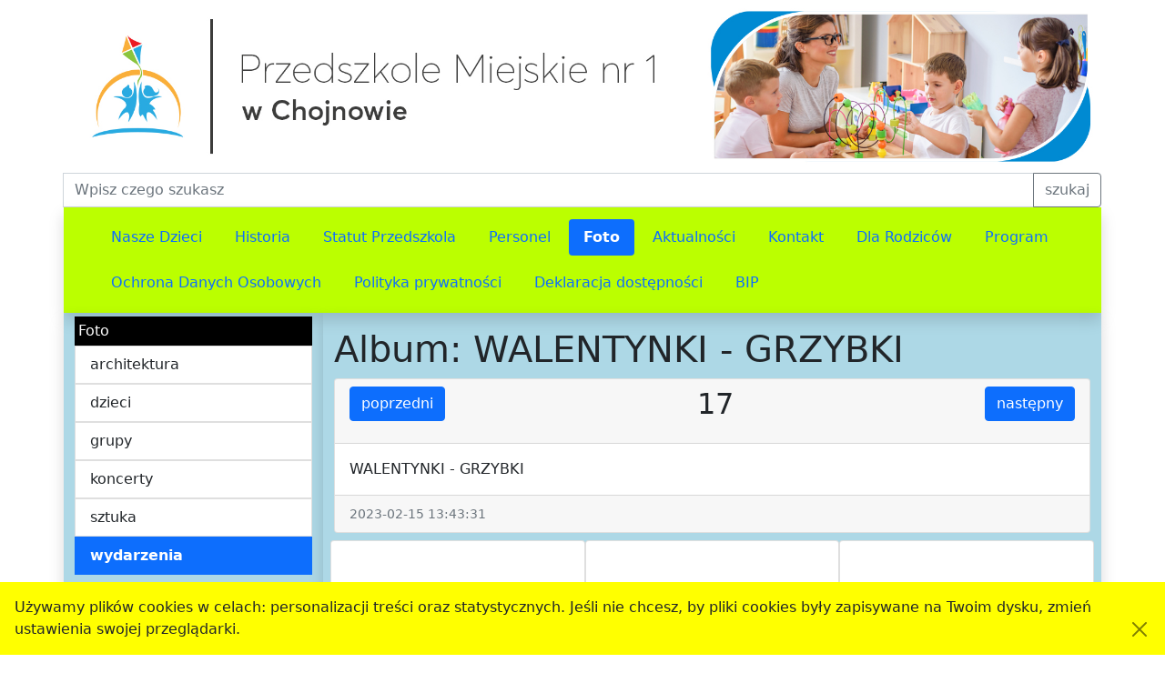

--- FILE ---
content_type: text/html; charset=UTF-8
request_url: http://przedszkole1.chojnow.eu/17,z42955,p1.html
body_size: 13221
content:


<!DOCTYPE html>
<html lang="pl">
<head>
    <meta charset="utf-8">
    <meta http-equiv="X-UA-Compatible" content="IE=edge">
    <meta name="viewport" content="width=device-width, initial-scale=1.0">
    <title>Ogłoszenia Przedszkole nr 1 w Chojnowie</title>
    
	<meta name="Description" content="Strona internetowa Przedszkola Miejskiego nr 1 w Chojnowie. Zapoznaj się z naszą działalnością. Prezentujemy najważniejsze informacje, dokumenty i zdjęcia.">
    <link href="bootstrap-5.1.3-dist/css/bootstrap.min.css" rel="stylesheet" integrity="sha384-1BmE4kWBq78iYhFldvKuhfTAU6auU8tT94WrHftjDbrCEXSU1oBoqyl2QvZ6jIW3" crossorigin="anonymous">   
    <link rel="stylesheet" href="https://cdn.jsdelivr.net/npm/bootstrap-icons@1.10.3/font/bootstrap-icons.css">    
	<link href="moduly/style.css" rel="stylesheet"><link href="moduly/content-style.css" rel="stylesheet"><style>#body {background-color: #ffffff;}#nawg {background-color: #bbff00;}#nawp {background-color: #ADD8E6;}#admin_naw {background-color: #ADD8E6;}#galeria_naw {background-color: #ADD8E6;}#tresc {background-color: #ADD8E6;}#admin_tresc {background-color: #ADD8E6;}#galeria_tresc {background-color: #ADD8E6;}#stopka {background-color: #F9D3E0;}#menu_tytul {background-color: #000000;color: #ffffff;}#admin_menu_tytul {background-color: #000000;color: #ffffff;}#stat_menu_tytul {background-color: #000000;color: #ffffff;}#galeria_menu_tytul {background-color: #000000;color: #ffffff;}</style>    
	<style>
      .skip-link {
        position: absolute;
        top: -40px;
        left: 0;
        background: #000000;
        color: white;
        padding: 8px;
        z-index: 100;
      }
      .ck.ck-reset {
		width: 100%;
      }
      #menuGlowne ul li {
        display: inline-block;
        z-index: 0;
        border-radius: 0;
        text-align: center;
        padding: 5px 4px 5px 0;
      }
      .skip-link:focus {
      top: 0;
      }
	  .active {
		font-weight: bolder;
	  }
	  #menu_boczne, #galeria_menu_boczne, #tresc nav li, #admin_menu_boczne li, #stat_menu_boczne li {
		list-style-type: none;
	  }
	  .cookies-gora{
		  background-color: yellow;
	  }
	  .cookies-srodek{
		  background-color: yellow;
	  }
  	  .cookies-dol{
		  background-color: yellow;
	  }
    </style>   
	<!-- Global site tag (gtag.js) - Google Analytics -->
	<script async src="https://www.googletagmanager.com/gtag/js?id=G-SRZBV68ME1"></script>
	<script src="js/cookie.js"></script>
	<script>
		  window.dataLayer = window.dataLayer || [];
		  function gtag(){dataLayer.push(arguments);}
		  gtag('js', new Date());

		  gtag('config', 'G-SRZBV68ME1');
	</script>

</head>
<body id="body">
  <a class="skip-link" href="#tresc">przeskocz do treści</a>
    
	<div id="cookie_div" class="fixed-bottom p-3 cookies-dol">
		Używamy plików cookies w celach: personalizacji treści oraz statystycznych. Jeśli nie chcesz, by pliki cookies były zapisywane na Twoim dysku, zmień ustawienia swojej przeglądarki.
		<button aria-label="Akceptuję politykę dotycząca wykorzystania plików cookies. Ukryj komunikat." class="btn-close float-end" type="submit" onclick="setCookie('cookie_akceptacja',1,100); document.getElementById('cookie_div').style.display = 'none'"></button>			 
	</div>
  <div class="container-xl">
	
	
    <div class="row">
		<div class="p-0">
			
	<img src="zdjecia/przedszkole1.jpg" alt="" class="img-fluid m-0">

		</div>
	</div>
	  
    <div class="row">
		<div class="p-0">
			
				<form action="index.php?strefa=6" method="post" novalidate>
				<div class="input-group">
					<label for="zap" class="visually-hidden">Fraza do wyszukiwania</label>
					<input name="zap" id="zap" type="text" class="form-control" placeholder="Wpisz czego szukasz" aria-describedby="szukaj" value="" required>
					<div class='valid-feedback'>
						Wygląda dobrze
					</div>
					<div class='invalid-feedback'>
						To pole jest wymagane
					</div>
					<button class="btn btn-outline-secondary" type="submit" id="szukaj">szukaj</button>
				</div>
				</form>
				
		</div>
	</div>
	<div id="nawg" class="row">    
		<nav class="navbar navbar-light navbar-expand-lg shadow">
		  <div class="container-fluid">
			<button class="navbar-toggler" type="button" data-bs-toggle="collapse" data-bs-target="#menuGlowne" aria-controls="menuGlowne" aria-expanded="false" aria-label="Przełącznik nawigacji">
			  <span class="navbar-toggler-icon"></span>
			</button>
			<div class="collapse navbar-collapse" id="menuGlowne">
			  
			<ul class="nav nav-pills">
			  
            <li class="nav-item">
				<a class="nav-link "  href="nasze_dzieci,m2,s200.html">Nasze Dzieci</a>
            </li>

            <li class="nav-item">
				<a class="nav-link "  href="historia,m3,s300.html">Historia</a>
            </li>

            <li class="nav-item">
				<a class="nav-link "  href="statut_przedszkola,m4,s400.html">Statut Przedszkola</a>
            </li>

            <li class="nav-item">
				<a class="nav-link "  href="personel,m5,s500.html">Personel</a>
            </li>

            <li class="nav-item">
				<a class="nav-link active" aria-current="location" href="foto,m10,s1000.html">Foto</a>
            </li>

            <li class="nav-item">
				<a class="nav-link "  href="aktualnosci,m0,s0.html">Aktualności</a>
            </li>

            <li class="nav-item">
				<a class="nav-link "  href="kontakt,m6,s600.html">Kontakt</a>
            </li>

            <li class="nav-item">
				<a class="nav-link "  href="dla_rodzicow,m7,s700.html">Dla Rodziców</a>
            </li>

            <li class="nav-item">
				<a class="nav-link "  href="program,m1,s100.html">Program</a>
            </li>

            <li class="nav-item">
				<a class="nav-link "  href="ochrona_danych_osobowych,m334,s33400.html">Ochrona Danych Osobowych</a>
            </li>

            <li class="nav-item">
				<a class="nav-link "  href="polityka_prywatnosci,m340,s34000.html">Polityka prywatności</a>
            </li>

            <li class="nav-item">
				<a class="nav-link "  href="deklaracja_dostepnosci,m8,s800.html">Deklaracja dostępności</a>
            </li>

            <li class="nav-item">
				<a class="nav-link "  href="bip,m11,s1100.html">BIP</a>
            </li>

			</ul>	

			</div>
		  </div>
		</nav>
    </div>

    <div id="srodek" class="row">
		
          <div id="galeria_naw" class="col-xl-3 col-lg-3 border-1 border-primary shadow">
					
            <div id="galeria_menu_tytul" class="p-1 mt-1">
				Foto
			</div>
			<nav class="mb-1">
				<ul class="list-group" id="galeria_menu_boczne">
					
            <li>
				<a class="list-group-item list-group-item-action "  href="architektura,k3.html">architektura</a>
            </li>

            <li>
				<a class="list-group-item list-group-item-action "  href="dzieci,k12.html">dzieci</a>
            </li>

            <li>
				<a class="list-group-item list-group-item-action "  href="grupy,k26.html">grupy</a>
            </li>

            <li>
				<a class="list-group-item list-group-item-action "  href="koncerty,k15.html">koncerty</a>
            </li>

            <li>
				<a class="list-group-item list-group-item-action "  href="sztuka,k6.html">sztuka</a>
            </li>

            <li>
				<a class="list-group-item list-group-item-action active" aria-current="page" href="wydarzenia,k1.html">wydarzenia</a>
            </li>

				</ul>
            </nav> 

          </div>
          <div id="galeria_tresc" class="col-xl-9 col-lg-9 pt-3 shadow">
			<h1>Album: WALENTYNKI - GRZYBKI</h1>
<div class="card mb-2">
	<div class="card-header text-center">
		<a href="18,z42956,p1.html" role="button" class='btn btn-primary float-start'>poprzedni</a>		<a href="16,z42954,p1.html" role="button" class='btn btn-primary float-end'>następny</a>
		<p><strong class="card-title h2">17</strong></p>
	</div>
	<img src="zdjecia_galeria/przedszkole1_zdj_42955.jpg" class="card-img-top" alt="">
	<div class="card-body">	  
	  <p class="card-text">WALENTYNKI - GRZYBKI</p>
	</div>
	<div class="card-footer">
	  <small class="text-muted">2023-02-15 13:43:31</small>
	</div>
 </div>

	<div class="row row-cols-1 row-cols-md-3 g-2 mb-2">
		
<div class="card">
	<a href="23,z42961,p1.html">
		<img src="zdjecia_galeria/przedszkole1_zdj_42961.jpg" class="card-img-top" alt="">
	</a>
	<div class="card-body">
	  <p class="card-title"><strong>23</strong></p>
	  <p class="card-text">WALENTYNKI - GRZYBKI</p>
	</div>
	<div class="card-footer">
	  <small class="text-muted">2023-02-15 13:47</small>
	</div>
 </div>

<div class="card">
	<a href="22,z42960,p1.html">
		<img src="zdjecia_galeria/przedszkole1_zdj_42960.jpg" class="card-img-top" alt="">
	</a>
	<div class="card-body">
	  <p class="card-title"><strong>22</strong></p>
	  <p class="card-text">WALENTYNKI - GRZYBKI</p>
	</div>
	<div class="card-footer">
	  <small class="text-muted">2023-02-15 13:46</small>
	</div>
 </div>

<div class="card">
	<a href="21,z42959,p1.html">
		<img src="zdjecia_galeria/przedszkole1_zdj_42959.jpg" class="card-img-top" alt="">
	</a>
	<div class="card-body">
	  <p class="card-title"><strong>21</strong></p>
	  <p class="card-text">WALENTYNKI - GRZYBKI</p>
	</div>
	<div class="card-footer">
	  <small class="text-muted">2023-02-15 13:46</small>
	</div>
 </div>

<div class="card">
	<a href="20,z42958,p1.html">
		<img src="zdjecia_galeria/przedszkole1_zdj_42958.jpg" class="card-img-top" alt="">
	</a>
	<div class="card-body">
	  <p class="card-title"><strong>20</strong></p>
	  <p class="card-text">WALENTYNKI - GRZYBKI</p>
	</div>
	<div class="card-footer">
	  <small class="text-muted">2023-02-15 13:46</small>
	</div>
 </div>

<div class="card">
	<a href="19,z42957,p1.html">
		<img src="zdjecia_galeria/przedszkole1_zdj_42957.jpg" class="card-img-top" alt="">
	</a>
	<div class="card-body">
	  <p class="card-title"><strong>19</strong></p>
	  <p class="card-text">WALENTYNKI - GRZYBKI</p>
	</div>
	<div class="card-footer">
	  <small class="text-muted">2023-02-15 13:45</small>
	</div>
 </div>

<div class="card">
	<a href="18,z42956,p1.html">
		<img src="zdjecia_galeria/przedszkole1_zdj_42956.jpg" class="card-img-top" alt="">
	</a>
	<div class="card-body">
	  <p class="card-title"><strong>18</strong></p>
	  <p class="card-text">WALENTYNKI - GRZYBKI</p>
	</div>
	<div class="card-footer">
	  <small class="text-muted">2023-02-15 13:44</small>
	</div>
 </div>

<div class="card">
	<a href="17,z42955,p1.html">
		<img src="zdjecia_galeria/przedszkole1_zdj_42955.jpg" class="card-img-top" alt="">
	</a>
	<div class="card-body">
	  <p class="card-title"><strong>17</strong></p>
	  <p class="card-text">WALENTYNKI - GRZYBKI</p>
	</div>
	<div class="card-footer">
	  <small class="text-muted">2023-02-15 13:43</small>
	</div>
 </div>

<div class="card">
	<a href="16,z42954,p1.html">
		<img src="zdjecia_galeria/przedszkole1_zdj_42954.jpg" class="card-img-top" alt="">
	</a>
	<div class="card-body">
	  <p class="card-title"><strong>16</strong></p>
	  <p class="card-text">WALENTYNKI - GRZYBKI</p>
	</div>
	<div class="card-footer">
	  <small class="text-muted">2023-02-15 13:42</small>
	</div>
 </div>

<div class="card">
	<a href="15,z42953,p1.html">
		<img src="zdjecia_galeria/przedszkole1_zdj_42953.jpg" class="card-img-top" alt="">
	</a>
	<div class="card-body">
	  <p class="card-title"><strong>15</strong></p>
	  <p class="card-text">WALENTYNKI - GRZYBKI</p>
	</div>
	<div class="card-footer">
	  <small class="text-muted">2023-02-15 13:42</small>
	</div>
 </div>

	</div>

<nav aria-label="Nawigacja po liście aktualności">
  <ul class="pagination justify-content-center">
  
    <li class="page-item active">
      <a class="page-link" href="#">1</a>
    </li>
    <li class="page-item ">
      <a class="page-link" href="walentynki_-_grzybki,a870,p2.html">2</a>
    </li>
    <li class="page-item ">
      <a class="page-link" href="walentynki_-_grzybki,a870,p3.html">3</a>
    </li>
    <li class="page-item ">
      <a class="page-link" href="walentynki_-_grzybki,a870,p2.html">następne</a>
    </li>
  </ul>
</nav>
          </div>

    </div>
    
	<div class="row">
      <div id="stopka" class="col shadow  ck-content">
	  serwis jest częścią portalu miejskiego <a Href="https://www.chojnow.eu">www.chojnow.eu</a> przygotowanego  przez <a href="https://mediart.chojnow.biz">MEDIART</a> (w <a href="https://kursorek.pl">CMS</a>) © przy współudziale <a href="https://um.chojnow.eu">Urzędu Miejskiego w Chojnowie</a>
      </div>
    </div>
  </div>
     <script src="https://cdn.jsdelivr.net/npm/bootstrap@5.1.3/dist/js/bootstrap.bundle.min.js" integrity="sha384-ka7Sk0Gln4gmtz2MlQnikT1wXgYsOg+OMhuP+IlRH9sENBO0LRn5q+8nbTov4+1p" crossorigin="anonymous"></script>
	 <script async src="/bootstrap-5.1.3-dist/js/validate-forms.js"></script>
</body>
</html>



--- FILE ---
content_type: text/javascript
request_url: http://przedszkole1.chojnow.eu/bootstrap-5.1.3-dist/js/validate-forms.js
body_size: 638
content:
// Example starter JavaScript for disabling form submissions if there are invalid fields
(function () {
  'use strict'

  // Fetch all the forms we want to apply custom Bootstrap validation styles to
  var forms = document.querySelectorAll('.needs-validation')

  // Loop over them and prevent submission
  Array.prototype.slice.call(forms)
    .forEach(function (form) {
      form.addEventListener('submit', function (event) {
        if (!form.checkValidity()) {
          event.preventDefault()
          event.stopPropagation()
        }

        form.classList.add('was-validated')
      }, false)
    })
})()

